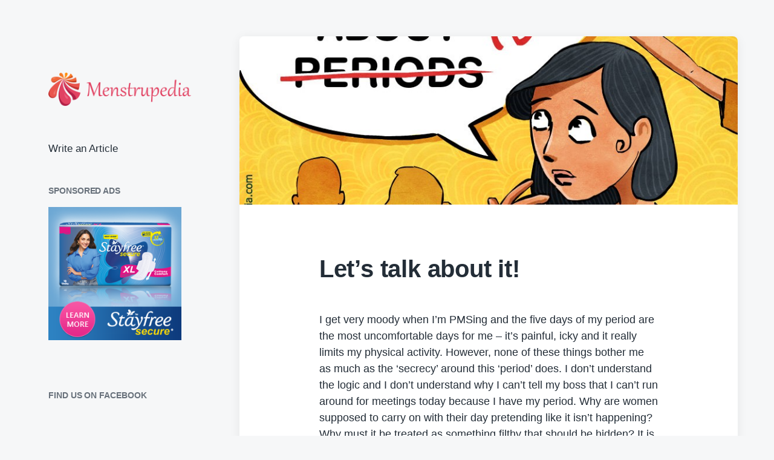

--- FILE ---
content_type: text/html
request_url: https://menstrupedia.com/blog/lets-talk-about-it/
body_size: 13719
content:
<!DOCTYPE html>
<html class="no-js" lang="en-US">

	<head>

		<meta http-equiv="content-type" content="text/html" charset="UTF-8">
		<meta name="viewport" content="width=device-width, initial-scale=1.0">

		<link rel="profile" href="https://gmpg.org/xfn/11">

		<title>Let’s talk about it! - Menstrupedia Blog</title>
<meta name="robots" content="max-image-preview:large">
	<style>img:is([sizes="auto" i], [sizes^="auto," i]) { contain-intrinsic-size: 3000px 1500px }</style>
	
<!-- This site is optimized with the Yoast SEO plugin v12.5 - https://yoast.com/wordpress/plugins/seo/ -->
<meta name="description" content="A terrible consequence is the lack of awareness so many women still have when it comes to products for menstruation, simply because WE DON’T TALK ABOUT IT!">
<meta name="robots" content="max-snippet:-1, max-image-preview:large, max-video-preview:-1">
<link rel="canonical" href="/blog/lets-talk-about-it/">
<meta property="og:locale" content="en_US">
<meta property="og:type" content="article">
<meta property="og:title" content="Let’s talk about it! - Menstrupedia Blog">
<meta property="og:description" content="A terrible consequence is the lack of awareness so many women still have when it comes to products for menstruation, simply because WE DON’T TALK ABOUT IT!">
<meta property="og:url" content="/blog/lets-talk-about-it/">
<meta property="og:site_name" content="Menstrupedia Blog">
<meta property="article:publisher" content="https://www.facebook.com/Menstrupedia">
<meta property="article:section" content="Menstruation Activism">
<meta property="article:published_time" content="2013-04-04T18:34:46+00:00">
<meta property="article:modified_time" content="2015-10-26T11:25:45+00:00">
<meta property="og:updated_time" content="2015-10-26T11:25:45+00:00">
<meta property="fb:app_id" content="382330991837923">
<meta property="og:image" content="/blog/wp-content/uploads/2013/04/Lets-talk1.jpg">
<meta property="og:image:secure_url" content="/blog/wp-content/uploads/2013/04/Lets-talk1.jpg">
<meta property="og:image:width" content="853">
<meta property="og:image:height" content="590">
<meta name="twitter:card" content="summary_large_image">
<meta name="twitter:description" content="A terrible consequence is the lack of awareness so many women still have when it comes to products for menstruation, simply because WE DON’T TALK ABOUT IT!">
<meta name="twitter:title" content="Let’s talk about it! - Menstrupedia Blog">
<meta name="twitter:image" content="/blog/wp-content/uploads/2013/04/Lets-talk1.jpg">
<script type="application/ld+json" class="yoast-schema-graph yoast-schema-graph--main">{"@context":"https://schema.org","@graph":[{"@type":"Organization","@id":"/blog/#organization","name":"Menstrupedia","url":"/blog/","sameAs":["https://www.facebook.com/Menstrupedia","https://www.youtube.com/user/menstrupedia"],"logo":{"@type":"ImageObject","@id":"/blog/#logo","url":"/blog/wp-content/uploads/2015/05/Menstrupedia-Logo-1.png","width":186,"height":44,"caption":"Menstrupedia"},"image":{"@id":"/blog/#logo"}},{"@type":"WebSite","@id":"/blog/#website","url":"/blog/","name":"Menstrupedia Blog","publisher":{"@id":"/blog/#organization"},"potentialAction":{"@type":"SearchAction","target":"/blog/?s={search_term_string}","query-input":"required name=search_term_string"}},{"@type":"ImageObject","@id":"/blog/lets-talk-about-it/#primaryimage","url":"/blog/wp-content/uploads/2013/04/Lets-talk1.jpg","width":"853","height":"590"},{"@type":"WebPage","@id":"/blog/lets-talk-about-it/#webpage","url":"/blog/lets-talk-about-it/","inLanguage":"en-US","name":"Let’s talk about it! - Menstrupedia Blog","isPartOf":{"@id":"/blog/#website"},"primaryImageOfPage":{"@id":"/blog/lets-talk-about-it/#primaryimage"},"datePublished":"2013-04-04T18:34:46+00:00","dateModified":"2015-10-26T11:25:45+00:00","description":"A terrible consequence is the lack of awareness so many women still have when it comes to products for menstruation, simply because WE DON’T TALK ABOUT IT!"},{"@type":"Article","@id":"/blog/lets-talk-about-it/#article","isPartOf":{"@id":"/blog/lets-talk-about-it/#webpage"},"author":{"@id":"/blog/#/schema/person/c54d6886bdfa809a57b84f31ec4c61be"},"headline":"Let’s talk about it!","datePublished":"2013-04-04T18:34:46+00:00","dateModified":"2015-10-26T11:25:45+00:00","commentCount":5,"mainEntityOfPage":{"@id":"/blog/lets-talk-about-it/#webpage"},"publisher":{"@id":"/blog/#organization"},"image":{"@id":"/blog/lets-talk-about-it/#primaryimage"},"articleSection":"Menstruation Activism,Stories and Experiences"},{"@type":["Person"],"@id":"/blog/#/schema/person/c54d6886bdfa809a57b84f31ec4c61be","name":"Medha Kulkarni","image":{"@type":"ImageObject","@id":"/blog/#authorlogo","url":"https://secure.gravatar.com/avatar/1df7bccd1ce72b1caae1b0468edf6c5c?s=96&r=g","caption":"Medha Kulkarni"},"sameAs":[]}]}</script>
<!-- / Yoast SEO plugin. -->

<link rel="alternate" type="application/rss+xml" title="Menstrupedia Blog &raquo; Feed" href="/blog/feed/">
<link rel="alternate" type="application/rss+xml" title="Menstrupedia Blog &raquo; Comments Feed" href="/blog/comments/feed/">
<link rel="alternate" type="application/rss+xml" title="Menstrupedia Blog &raquo; Let’s talk about it! Comments Feed" href="/blog/lets-talk-about-it/feed/">
<script type="text/javascript">
/* <![CDATA[ */
window._wpemojiSettings = {"baseUrl":"https:\/\/s.w.org\/images\/core\/emoji\/15.0.3\/72x72\/","ext":".png","svgUrl":"https:\/\/s.w.org\/images\/core\/emoji\/15.0.3\/svg\/","svgExt":".svg","source":{"concatemoji":"http:\/\/menstrupedia.local\/wp-includes\/js\/wp-emoji-release.min.js?ver=6.7.2"}};
/*! This file is auto-generated */
!function(i,n){var o,s,e;function c(e){try{var t={supportTests:e,timestamp:(new Date).valueOf()};sessionStorage.setItem(o,JSON.stringify(t))}catch(e){}}function p(e,t,n){e.clearRect(0,0,e.canvas.width,e.canvas.height),e.fillText(t,0,0);var t=new Uint32Array(e.getImageData(0,0,e.canvas.width,e.canvas.height).data),r=(e.clearRect(0,0,e.canvas.width,e.canvas.height),e.fillText(n,0,0),new Uint32Array(e.getImageData(0,0,e.canvas.width,e.canvas.height).data));return t.every(function(e,t){return e===r[t]})}function u(e,t,n){switch(t){case"flag":return n(e,"🏳️‍⚧️","🏳️​⚧️")?!1:!n(e,"🇺🇳","🇺​🇳")&&!n(e,"🏴󠁧󠁢󠁥󠁮󠁧󠁿","🏴​󠁧​󠁢​󠁥​󠁮​󠁧​󠁿");case"emoji":return!n(e,"🐦‍⬛","🐦​⬛")}return!1}function f(e,t,n){var r="undefined"!=typeof WorkerGlobalScope&&self instanceof WorkerGlobalScope?new OffscreenCanvas(300,150):i.createElement("canvas"),a=r.getContext("2d",{willReadFrequently:!0}),o=(a.textBaseline="top",a.font="600 32px Arial",{});return e.forEach(function(e){o[e]=t(a,e,n)}),o}function t(e){var t=i.createElement("script");t.src=e,t.defer=!0,i.head.appendChild(t)}"undefined"!=typeof Promise&&(o="wpEmojiSettingsSupports",s=["flag","emoji"],n.supports={everything:!0,everythingExceptFlag:!0},e=new Promise(function(e){i.addEventListener("DOMContentLoaded",e,{once:!0})}),new Promise(function(t){var n=function(){try{var e=JSON.parse(sessionStorage.getItem(o));if("object"==typeof e&&"number"==typeof e.timestamp&&(new Date).valueOf()<e.timestamp+604800&&"object"==typeof e.supportTests)return e.supportTests}catch(e){}return null}();if(!n){if("undefined"!=typeof Worker&&"undefined"!=typeof OffscreenCanvas&&"undefined"!=typeof URL&&URL.createObjectURL&&"undefined"!=typeof Blob)try{var e="postMessage("+f.toString()+"("+[JSON.stringify(s),u.toString(),p.toString()].join(",")+"));",r=new Blob([e],{type:"text/javascript"}),a=new Worker(URL.createObjectURL(r),{name:"wpTestEmojiSupports"});return void(a.onmessage=function(e){c(n=e.data),a.terminate(),t(n)})}catch(e){}c(n=f(s,u,p))}t(n)}).then(function(e){for(var t in e)n.supports[t]=e[t],n.supports.everything=n.supports.everything&&n.supports[t],"flag"!==t&&(n.supports.everythingExceptFlag=n.supports.everythingExceptFlag&&n.supports[t]);n.supports.everythingExceptFlag=n.supports.everythingExceptFlag&&!n.supports.flag,n.DOMReady=!1,n.readyCallback=function(){n.DOMReady=!0}}).then(function(){return e}).then(function(){var e;n.supports.everything||(n.readyCallback(),(e=n.source||{}).concatemoji?t(e.concatemoji):e.wpemoji&&e.twemoji&&(t(e.twemoji),t(e.wpemoji)))}))}((window,document),window._wpemojiSettings);
/* ]]> */
</script>
<style id="wp-emoji-styles-inline-css" type="text/css">img.wp-smiley, img.emoji {
		display: inline !important;
		border: none !important;
		box-shadow: none !important;
		height: 1em !important;
		width: 1em !important;
		margin: 0 0.07em !important;
		vertical-align: -0.1em !important;
		background: none !important;
		padding: 0 !important;
	}</style>
<link rel="stylesheet" id="wp-block-library-css" href="/blog/wp-includes/css/dist/block-library/style.min.css?ver=6.7.2" type="text/css" media="all">
<style id="classic-theme-styles-inline-css" type="text/css">/*! This file is auto-generated */
.wp-block-button__link{color:#fff;background-color:#32373c;border-radius:9999px;box-shadow:none;text-decoration:none;padding:calc(.667em + 2px) calc(1.333em + 2px);font-size:1.125em}.wp-block-file__button{background:#32373c;color:#fff;text-decoration:none}</style>
<style id="global-styles-inline-css" type="text/css">:root{--wp--preset--aspect-ratio--square: 1;--wp--preset--aspect-ratio--4-3: 4/3;--wp--preset--aspect-ratio--3-4: 3/4;--wp--preset--aspect-ratio--3-2: 3/2;--wp--preset--aspect-ratio--2-3: 2/3;--wp--preset--aspect-ratio--16-9: 16/9;--wp--preset--aspect-ratio--9-16: 9/16;--wp--preset--color--black: #232D37;--wp--preset--color--cyan-bluish-gray: #abb8c3;--wp--preset--color--white: #FFF;--wp--preset--color--pale-pink: #f78da7;--wp--preset--color--vivid-red: #cf2e2e;--wp--preset--color--luminous-vivid-orange: #ff6900;--wp--preset--color--luminous-vivid-amber: #fcb900;--wp--preset--color--light-green-cyan: #7bdcb5;--wp--preset--color--vivid-green-cyan: #00d084;--wp--preset--color--pale-cyan-blue: #8ed1fc;--wp--preset--color--vivid-cyan-blue: #0693e3;--wp--preset--color--vivid-purple: #9b51e0;--wp--preset--color--darkest-gray: #4B555F;--wp--preset--color--darker-gray: #69737D;--wp--preset--color--gray: #9BA5AF;--wp--preset--color--light-gray: #DCDFE2;--wp--preset--color--lightest-gray: #E6E9EC;--wp--preset--gradient--vivid-cyan-blue-to-vivid-purple: linear-gradient(135deg,rgba(6,147,227,1) 0%,rgb(155,81,224) 100%);--wp--preset--gradient--light-green-cyan-to-vivid-green-cyan: linear-gradient(135deg,rgb(122,220,180) 0%,rgb(0,208,130) 100%);--wp--preset--gradient--luminous-vivid-amber-to-luminous-vivid-orange: linear-gradient(135deg,rgba(252,185,0,1) 0%,rgba(255,105,0,1) 100%);--wp--preset--gradient--luminous-vivid-orange-to-vivid-red: linear-gradient(135deg,rgba(255,105,0,1) 0%,rgb(207,46,46) 100%);--wp--preset--gradient--very-light-gray-to-cyan-bluish-gray: linear-gradient(135deg,rgb(238,238,238) 0%,rgb(169,184,195) 100%);--wp--preset--gradient--cool-to-warm-spectrum: linear-gradient(135deg,rgb(74,234,220) 0%,rgb(151,120,209) 20%,rgb(207,42,186) 40%,rgb(238,44,130) 60%,rgb(251,105,98) 80%,rgb(254,248,76) 100%);--wp--preset--gradient--blush-light-purple: linear-gradient(135deg,rgb(255,206,236) 0%,rgb(152,150,240) 100%);--wp--preset--gradient--blush-bordeaux: linear-gradient(135deg,rgb(254,205,165) 0%,rgb(254,45,45) 50%,rgb(107,0,62) 100%);--wp--preset--gradient--luminous-dusk: linear-gradient(135deg,rgb(255,203,112) 0%,rgb(199,81,192) 50%,rgb(65,88,208) 100%);--wp--preset--gradient--pale-ocean: linear-gradient(135deg,rgb(255,245,203) 0%,rgb(182,227,212) 50%,rgb(51,167,181) 100%);--wp--preset--gradient--electric-grass: linear-gradient(135deg,rgb(202,248,128) 0%,rgb(113,206,126) 100%);--wp--preset--gradient--midnight: linear-gradient(135deg,rgb(2,3,129) 0%,rgb(40,116,252) 100%);--wp--preset--font-size--small: 16px;--wp--preset--font-size--medium: 20px;--wp--preset--font-size--large: 24px;--wp--preset--font-size--x-large: 42px;--wp--preset--font-size--normal: 19px;--wp--preset--font-size--larger: 32px;--wp--preset--spacing--20: 0.44rem;--wp--preset--spacing--30: 0.67rem;--wp--preset--spacing--40: 1rem;--wp--preset--spacing--50: 1.5rem;--wp--preset--spacing--60: 2.25rem;--wp--preset--spacing--70: 3.38rem;--wp--preset--spacing--80: 5.06rem;--wp--preset--shadow--natural: 6px 6px 9px rgba(0, 0, 0, 0.2);--wp--preset--shadow--deep: 12px 12px 50px rgba(0, 0, 0, 0.4);--wp--preset--shadow--sharp: 6px 6px 0px rgba(0, 0, 0, 0.2);--wp--preset--shadow--outlined: 6px 6px 0px -3px rgba(255, 255, 255, 1), 6px 6px rgba(0, 0, 0, 1);--wp--preset--shadow--crisp: 6px 6px 0px rgba(0, 0, 0, 1);}:where(.is-layout-flex){gap: 0.5em;}:where(.is-layout-grid){gap: 0.5em;}body .is-layout-flex{display: flex;}.is-layout-flex{flex-wrap: wrap;align-items: center;}.is-layout-flex > :is(*, div){margin: 0;}body .is-layout-grid{display: grid;}.is-layout-grid > :is(*, div){margin: 0;}:where(.wp-block-columns.is-layout-flex){gap: 2em;}:where(.wp-block-columns.is-layout-grid){gap: 2em;}:where(.wp-block-post-template.is-layout-flex){gap: 1.25em;}:where(.wp-block-post-template.is-layout-grid){gap: 1.25em;}.has-black-color{color: var(--wp--preset--color--black) !important;}.has-cyan-bluish-gray-color{color: var(--wp--preset--color--cyan-bluish-gray) !important;}.has-white-color{color: var(--wp--preset--color--white) !important;}.has-pale-pink-color{color: var(--wp--preset--color--pale-pink) !important;}.has-vivid-red-color{color: var(--wp--preset--color--vivid-red) !important;}.has-luminous-vivid-orange-color{color: var(--wp--preset--color--luminous-vivid-orange) !important;}.has-luminous-vivid-amber-color{color: var(--wp--preset--color--luminous-vivid-amber) !important;}.has-light-green-cyan-color{color: var(--wp--preset--color--light-green-cyan) !important;}.has-vivid-green-cyan-color{color: var(--wp--preset--color--vivid-green-cyan) !important;}.has-pale-cyan-blue-color{color: var(--wp--preset--color--pale-cyan-blue) !important;}.has-vivid-cyan-blue-color{color: var(--wp--preset--color--vivid-cyan-blue) !important;}.has-vivid-purple-color{color: var(--wp--preset--color--vivid-purple) !important;}.has-black-background-color{background-color: var(--wp--preset--color--black) !important;}.has-cyan-bluish-gray-background-color{background-color: var(--wp--preset--color--cyan-bluish-gray) !important;}.has-white-background-color{background-color: var(--wp--preset--color--white) !important;}.has-pale-pink-background-color{background-color: var(--wp--preset--color--pale-pink) !important;}.has-vivid-red-background-color{background-color: var(--wp--preset--color--vivid-red) !important;}.has-luminous-vivid-orange-background-color{background-color: var(--wp--preset--color--luminous-vivid-orange) !important;}.has-luminous-vivid-amber-background-color{background-color: var(--wp--preset--color--luminous-vivid-amber) !important;}.has-light-green-cyan-background-color{background-color: var(--wp--preset--color--light-green-cyan) !important;}.has-vivid-green-cyan-background-color{background-color: var(--wp--preset--color--vivid-green-cyan) !important;}.has-pale-cyan-blue-background-color{background-color: var(--wp--preset--color--pale-cyan-blue) !important;}.has-vivid-cyan-blue-background-color{background-color: var(--wp--preset--color--vivid-cyan-blue) !important;}.has-vivid-purple-background-color{background-color: var(--wp--preset--color--vivid-purple) !important;}.has-black-border-color{border-color: var(--wp--preset--color--black) !important;}.has-cyan-bluish-gray-border-color{border-color: var(--wp--preset--color--cyan-bluish-gray) !important;}.has-white-border-color{border-color: var(--wp--preset--color--white) !important;}.has-pale-pink-border-color{border-color: var(--wp--preset--color--pale-pink) !important;}.has-vivid-red-border-color{border-color: var(--wp--preset--color--vivid-red) !important;}.has-luminous-vivid-orange-border-color{border-color: var(--wp--preset--color--luminous-vivid-orange) !important;}.has-luminous-vivid-amber-border-color{border-color: var(--wp--preset--color--luminous-vivid-amber) !important;}.has-light-green-cyan-border-color{border-color: var(--wp--preset--color--light-green-cyan) !important;}.has-vivid-green-cyan-border-color{border-color: var(--wp--preset--color--vivid-green-cyan) !important;}.has-pale-cyan-blue-border-color{border-color: var(--wp--preset--color--pale-cyan-blue) !important;}.has-vivid-cyan-blue-border-color{border-color: var(--wp--preset--color--vivid-cyan-blue) !important;}.has-vivid-purple-border-color{border-color: var(--wp--preset--color--vivid-purple) !important;}.has-vivid-cyan-blue-to-vivid-purple-gradient-background{background: var(--wp--preset--gradient--vivid-cyan-blue-to-vivid-purple) !important;}.has-light-green-cyan-to-vivid-green-cyan-gradient-background{background: var(--wp--preset--gradient--light-green-cyan-to-vivid-green-cyan) !important;}.has-luminous-vivid-amber-to-luminous-vivid-orange-gradient-background{background: var(--wp--preset--gradient--luminous-vivid-amber-to-luminous-vivid-orange) !important;}.has-luminous-vivid-orange-to-vivid-red-gradient-background{background: var(--wp--preset--gradient--luminous-vivid-orange-to-vivid-red) !important;}.has-very-light-gray-to-cyan-bluish-gray-gradient-background{background: var(--wp--preset--gradient--very-light-gray-to-cyan-bluish-gray) !important;}.has-cool-to-warm-spectrum-gradient-background{background: var(--wp--preset--gradient--cool-to-warm-spectrum) !important;}.has-blush-light-purple-gradient-background{background: var(--wp--preset--gradient--blush-light-purple) !important;}.has-blush-bordeaux-gradient-background{background: var(--wp--preset--gradient--blush-bordeaux) !important;}.has-luminous-dusk-gradient-background{background: var(--wp--preset--gradient--luminous-dusk) !important;}.has-pale-ocean-gradient-background{background: var(--wp--preset--gradient--pale-ocean) !important;}.has-electric-grass-gradient-background{background: var(--wp--preset--gradient--electric-grass) !important;}.has-midnight-gradient-background{background: var(--wp--preset--gradient--midnight) !important;}.has-small-font-size{font-size: var(--wp--preset--font-size--small) !important;}.has-medium-font-size{font-size: var(--wp--preset--font-size--medium) !important;}.has-large-font-size{font-size: var(--wp--preset--font-size--large) !important;}.has-x-large-font-size{font-size: var(--wp--preset--font-size--x-large) !important;}
:where(.wp-block-post-template.is-layout-flex){gap: 1.25em;}:where(.wp-block-post-template.is-layout-grid){gap: 1.25em;}
:where(.wp-block-columns.is-layout-flex){gap: 2em;}:where(.wp-block-columns.is-layout-grid){gap: 2em;}
:root :where(.wp-block-pullquote){font-size: 1.5em;line-height: 1.6;}</style>
<link rel="stylesheet" id="koji-style-css" href="/blog/wp-content/themes/koji/style.css?ver=2.1" type="text/css" media="all">
<script type="text/javascript" src="/blog/wp-includes/js/jquery/jquery.min.js?ver=3.7.1" id="jquery-core-js"></script>
<script type="text/javascript" src="/blog/wp-includes/js/jquery/jquery-migrate.min.js?ver=3.4.1" id="jquery-migrate-js"></script>
<link rel="https://api.w.org/" href="/blog/wp-json/">
<link rel="alternate" title="JSON" type="application/json" href="/blog/wp-json/wp/v2/posts/289">
<link rel="EditURI" type="application/rsd+xml" title="RSD" href="/blog/xmlrpc.php?rsd">
<meta name="generator" content="WordPress 6.7.2">
<link rel="shortlink" href="/blog/?p=289">
		<!-- Custom Logo: hide header text -->
		<style id="custom-logo-css" type="text/css">.site-title, .site-description {
				position: absolute;
				clip: rect(1px, 1px, 1px, 1px);
			}</style>
		<link rel="alternate" title="oEmbed (JSON)" type="application/json+oembed" href="/blog/wp-json/oembed/1.0/embed?url=https%3A%2F%2F%2Flets-talk-about-it%2F">
<link rel="alternate" title="oEmbed (XML)" type="text/xml+oembed" href="/blog/wp-json/oembed/1.0/embed?url=https%3A%2F%2F%2Flets-talk-about-it%2F#038;format=xml">
		<script>document.documentElement.className = document.documentElement.className.replace( 'no-js', 'js' );</script>
		<!-- Google Tag Manager -->
<script>(function(w,d,s,l,i){w[l]=w[l]||[];w[l].push({'gtm.start':
new Date().getTime(),event:'gtm.js'});var f=d.getElementsByTagName(s)[0],
j=d.createElement(s),dl=l!='dataLayer'?'&l='+l:'';j.async=true;j.src=
'https://www.googletagmanager.com/gtm.js?id='+i+dl;f.parentNode.insertBefore(j,f);
})(window,document,'script','dataLayer','GTM-N4BRX37');</script>
<!-- End Google Tag Manager -->
	</head>

	<body class="post-template-default single single-post postid-289 single-format-standard wp-custom-logo pagination-type-links has-post-thumbnail">


		
		<div id="site-wrapper">

			<header id="site-header" role="banner">

				<a class="skip-link" href="#site-content">Skip to the content</a>
				<a class="skip-link" href="#main-menu">Skip to the main menu</a>

				<div class="header-top section-inner">

					
			<a href="/blog/" title="Menstrupedia Blog" class="custom-logo-link">
				<img src="/blog/wp-content/uploads/2015/05/Menstrupedia-Logomedium-1.png" width="250" height="58" alt="Menstrupedia Blog">
			</a>

			
					<button type="button" aria-pressed="false" class="toggle nav-toggle" data-toggle-target=".mobile-menu-wrapper" data-toggle-scroll-lock="true" data-toggle-attribute="">
						<label>
							<span class="show">Menu</span>
							<span class="hide">Close</span>
						</label>
						<div class="bars">
							<div class="bar"></div>
							<div class="bar"></div>
							<div class="bar"></div>
						</div>
<!-- .bars -->
					</button><!-- .nav-toggle -->

				</div>
<!-- .header-top -->

				<div class="header-inner section-inner">

					<div class="header-inner-top">

						
							<p class="site-description">Official Blog of Menstrupedia</p>

						
						<ul class="site-nav reset-list-style" id="main-menu" role="navigation">
							<li id="menu-item-2506" class="menu-item menu-item-type-post_type menu-item-object-page menu-item-2506"><a href="/blog/write-an-article/">Write an Article</a></li>
						</ul>

						
							<div class="sidebar-widgets">
								<div id="text-3" class="widget widget_text">
<div class="widget-content">
<h2 class="widget-title">Sponsored Ads</h2>			<div class="textwidget">
<p><a href="https://www.stayfree.in/products?utm_source=menstrupedia.com&amp;utm_medium=referral&amp;utm_campaign=wmhday2020" target="_blank" rel="noopener"><img decoding="async" class="size-full" src="https://www.menstrupedia.com/assets/ads/sponsor.png" alt="Sponsor ad" width="220" height="220"></a></p>
<p>&nbsp;</p>
</div>
		</div>
<div class="clear"></div>
</div>
<div id="text-2" class="widget widget_text">
<div class="widget-content">
<h2 class="widget-title">Find us on Facebook</h2>			<div class="textwidget">
<iframe src="//www.facebook.com/plugins/likebox.php?href=http%3A%2F%2Fwww.facebook.com%2Fmenstrupedia&amp;width=182&amp;height=290&amp;show_faces=true&amp;colorscheme=light&amp;stream=false&amp;border_color&amp;header=true" scrolling="no" frameborder="0" style="border:none; overflow:hidden; width:100%; height:290px;" allowtransparency="true"></iframe>
</div>
		</div>
<div class="clear"></div>
</div>
<div id="custom_html-9" class="widget_text widget widget_custom_html">
<div class="widget_text widget-content"><div class="textwidget custom-html-widget"></div></div>
<div class="clear"></div>
</div>							</div>
<!-- .sidebar-widgets -->

						
					</div>
<!-- .header-inner-top -->

					<div class="social-menu-wrapper">

						
							<ul class="social-menu reset-list-style social-icons s-icons">

								
									<li class="search-toggle-wrapper"><button type="button" aria-pressed="false" data-toggle-target=".search-overlay" data-set-focus=".search-overlay .search-field" class="toggle search-toggle"><span class="screen-reader-text">Toggle the search field</span></button></li>

									<li class="menu-item menu-item-type-post_type menu-item-object-page menu-item-2506"><a href="/blog/write-an-article/"><span class="screen-reader-text">Write an Article</span></a></li>

							</ul>
<!-- .social-menu -->

						
					</div>
<!-- .social-menu-wrapper -->

				</div>
<!-- .header-inner -->

			</header><!-- #site-header -->

			<div class="mobile-menu-wrapper" aria-expanded="false">

				<div class="mobile-menu section-inner">

					<div class="mobile-menu-top">

						
							<p class="site-description">Official Blog of Menstrupedia</p>

						
						<ul class="site-nav reset-list-style" id="mobile-menu" role="navigation">
							<li class="menu-item menu-item-type-post_type menu-item-object-page menu-item-2506"><a href="/blog/write-an-article/">Write an Article</a></li>
						</ul>

						
							<div class="sidebar-widgets">
								<div id="text-3" class="widget widget_text">
<div class="widget-content">
<h2 class="widget-title">Sponsored Ads</h2>			<div class="textwidget">
<p><a href="https://www.stayfree.in/products?utm_source=menstrupedia.com&amp;utm_medium=referral&amp;utm_campaign=wmhday2020" target="_blank" rel="noopener"><img decoding="async" class="size-full" src="https://www.menstrupedia.com/assets/ads/sponsor.png" alt="Sponsor ad" width="220" height="220"></a></p>
<p>&nbsp;</p>
</div>
		</div>
<div class="clear"></div>
</div>
<div id="text-2" class="widget widget_text">
<div class="widget-content">
<h2 class="widget-title">Find us on Facebook</h2>			<div class="textwidget">
<iframe src="//www.facebook.com/plugins/likebox.php?href=http%3A%2F%2Fwww.facebook.com%2Fmenstrupedia&amp;width=182&amp;height=290&amp;show_faces=true&amp;colorscheme=light&amp;stream=false&amp;border_color&amp;header=true" scrolling="no" frameborder="0" style="border:none; overflow:hidden; width:100%; height:290px;" allowtransparency="true"></iframe>
</div>
		</div>
<div class="clear"></div>
</div>
<div id="custom_html-9" class="widget_text widget widget_custom_html">
<div class="widget_text widget-content"><div class="textwidget custom-html-widget"></div></div>
<div class="clear"></div>
</div>							</div>
<!-- .sidebar-widgets -->

						
					</div>
<!-- .mobile-menu-top -->

					<div class="social-menu-wrapper">

						
							<ul class="social-menu reset-list-style social-icons s-icons mobile">

								
									<li class="search-toggle-wrapper"><button type="button" aria-pressed="false" data-toggle-target=".search-overlay" data-set-focus=".search-overlay .search-field" class="toggle search-toggle"><span class="screen-reader-text">Toggle the search field</span></button></li>

									<li class="menu-item menu-item-type-post_type menu-item-object-page menu-item-2506"><a href="/blog/write-an-article/"><span class="screen-reader-text">Write an Article</span></a></li>

							</ul>
<!-- .social-menu -->

						
					</div>
<!-- .social-menu-wrapper -->

				</div>
<!-- .mobile-menu -->

			</div>
<!-- .mobile-menu-wrapper -->

			
				<div class="search-overlay cover-modal" aria-expanded="false">

					<div class="section-inner search-overlay-form-wrapper">
						
<form role="search" method="get" class="search-form" action="/blog/">
	<label for="search-form-67efc18c2cfb4">
		<span class="screen-reader-text">Search for:</span>
		<img aria-hidden="true" src="/blog/wp-content/themes/koji/assets/images/icons/spyglass.svg">
	</label>
	<input type="search" id="search-form-67efc18c2cfb4" class="search-field" placeholder="Enter your search query" value="" name="s">
	<button type="submit" class="search-submit screen-reader-text">Search</button>
</form>
					</div>
<!-- .section-inner -->

					<button type="button" class="toggle search-untoggle" data-toggle-target=".search-overlay" data-set-focus=".search-toggle:visible">
						<div class="search-untoggle-inner">
							<img aria-hidden="true" src="/blog/wp-content/themes/koji/assets/images/icons/cross.svg">
						</div>
						<span class="screen-reader-text">Hide the search overlay</span>
					</button><!-- .search-untoggle -->

				</div>
<!-- .search-overlay -->

			
<main id="site-content" role="main">

	<article class="single-container bg-color-white post-289 post type-post status-publish format-standard has-post-thumbnail hentry category-menstruation-activism category-stories-and-experiences has-thumbnail" id="post-289">

	
		<div class="featured-media">

			<img width="853" height="288" src="/blog/wp-content/uploads/2013/04/Lets-talk1-853x288.jpg" class="attachment-post-thumbnail size-post-thumbnail wp-post-image" alt="" decoding="async" fetchpriority="high">
		</div>
<!-- .featured-media -->

	
	<div class="post-inner section-inner">

		<header class="post-header">

			<h1 class="post-title">Let’s talk about it!</h1>
		</header><!-- .post-header -->

		<div class="entry-content">

			<p>I get very moody when I’m PMSing and the five days of my period are the most uncomfortable days for me &#8211; it’s painful, icky and it really limits my physical activity. However, none of these things bother me as much as the ‘secrecy’ around this ‘period’ does. I don’t understand the logic and I don’t understand why I can’t tell my boss that I can’t run around for meetings today because I have my period. Why are women supposed to carry on with their day pretending like it isn’t happening? Why must it be treated as something filthy that should be hidden? It is a natural bodily function and a very important one at that. We are allowed to take it easy at work or at school if we have, say a headache or a fever. Why can’t we take it easy when we have menstrual cramps then? Why must we pretend like they don’t exist?<span id="more-289"></span></p>
<p>When I just hit puberty, I hated getting my period. Again, not because of the pain or the discomfort they brought along with it, but because I felt <em>dirty</em>. I felt dirty because I felt like I was carrying around this ugly secret that the world must not know I had. I had to act, sit, and walk like I always did. I always had to be cheerful, or pretend to be at least.</p>
<p>I remember those days when all I wanted was to get done with school so I could go home and escape into the privacy of my own room. Doesn’t this sound so wrong? Should menstruating women really be made to feel like this? Isn’t the physical discomfort and the moodiness bad enough?</p>
<p><a href="https://www.amazon.in/Menstrupedia-Comic-Friendly-Periods-English/dp/B00TF757PM" target="_blank"><img decoding="async" class="aligncenter wp-image-2980 size-full" src="/blog/wp-content/uploads/2015/09/Amazon-Ads.png" alt="Menstrupedia Comic" width="797" height="200" srcset="/blog/wp-content/uploads/2015/09/Amazon-Ads.png 797w, /blog/wp-content/uploads/2015/09/Amazon-Ads-300x75.png 300w, /blog/wp-content/uploads/2015/09/Amazon-Ads-672x169.png 672w, /blog/wp-content/uploads/2015/09/Amazon-Ads-400x100.png 400w" sizes="(max-width: 797px) 100vw, 797px"></a></p>
<p>Don’t get me wrong &#8211; I am not asking for special favors or treatment, I just feel that women should have the right to express themselves. Whining when you have a fever or a headache is acceptable, but I also feel that women should have the right to whine they’re down.</p>
<p>A terrible consequence of this secrecy is the lack of awareness so many women still have when it comes to products for menstruation, simply because WE DON’T TALK ABOUT IT! Most urban Indian women use sanitary napkins, which in my opinion are the most uncomfortable things in the world. I used them for several years myself, simply because I didn’t know any better. I was introduced to tampons only when I was around eighteen years old and I couldn’t believe that up until then, I had not known about a product that was so comfortable and one which made my period so much more bearable. I learnt about menstrual cups only recently and plan to try it out soon, given that it is also the most environmentally friendly option available.</p>
<p>Why is it then that women aren’t given all these choices? Is it so important to not talk about this ‘filthy ‘thing that it’s better to let girls and women instead be physically uncomfortable and self-conscious (the constant fear of staining is a source of perpetual stress during periods.)</p>
<p>I discovered another problem with this secrecy when I decided to tell as many girls and women as I could about tampons. I started off with my friends, extolling the virtues of a tampon when compared to a sanitary napkin and was taken aback at the responses I got:</p>
<p><em>“I don’t want my hymen to tear!”</em></p>
<p><em>”My mother said only married women are supposed to use these!”</em></p>
<p><em>”Eew, I don’t want to put my finger up there!” </em></p>
<p>(This shocked me the most &#8211; are you seriously ‘eew-ing’ your own body?)</p>
<p>I wouldn’t have had to hear such silly responses and meet so much opposition if we were told, right from when we hit puberty, about all the methods available for our aid, in an unbiased and objective manner so that we could make informed choices based on what we found comfortable instead of what method the society deemed as acceptable.</p>
<p>It’s just periods. We all know it happens and we all know that it is a very important and natural bodily function, so can we please drop this veil of secrecy around it and talk about it freely?</p>
<div>
<p><img decoding="async" class="alignleft size-full wp-image-296" style="color: #333333; font-size: 15.555556297302246px; font-style: normal; line-height: 26.666667938232422px;" title="Medha Kulkarni " src="/blog/wp-content/uploads/2013/04/Medha.jpg" alt="" width="100" height="100"></p>
<div><em>Author:<a title="Medha Kulkarni" href="https://medha-kulkarni.tumblr.com/" target="_blank"> Medha Kulkarni </a></em></div>
<div><em>Medha lives in Mumbai and works as a curatorial assistant at an art gallery. She is also a freelance artist and culture reporter at The Metrognome ,an e-zine about Mumbai.</em></div>
</div>
<div>
<p><em>Edited by Divya Rosaline </em></p>
<p><a href="/blog/write-an-article/" target="_blank"><img loading="lazy" decoding="async" class="aligncenter wp-image-2949 size-full" src="/blog/wp-content/uploads/2015/09/900.png" alt="" width="900" height="343" srcset="/blog/wp-content/uploads/2015/09/900.png 900w, /blog/wp-content/uploads/2015/09/900-300x114.png 300w, /blog/wp-content/uploads/2015/09/900-672x256.png 672w, /blog/wp-content/uploads/2015/09/900-400x152.png 400w" sizes="auto, (max-width: 900px) 100vw, 900px"></a></p>
</div>

		</div>
<!-- .entry-content -->

		
			<div class="post-meta-wrapper post-meta-single">

				<ul class="post-meta stack-mobile">

											<li class="post-date">
							<a class="meta-wrapper" href="/blog/lets-talk-about-it/" title="Let’s talk about it!">
								<span class="screen-reader-text">Post date</span>
								<div class="meta-icon"><img aria-hidden="true" src="/blog/wp-content/themes/koji/assets/images/icons/calendar.svg"></div>
								<span class="meta-content">April 4</span>
							</a>
						</li>
											<li class="post-author">
							<span class="screen-reader-text">Posted by</span>
							<a class="meta-wrapper" href="/blog/author/medha-kulkarni/">
								<div class="meta-icon"><img aria-hidden="true" src="/blog/wp-content/themes/koji/assets/images/icons/user.svg"></div>
								<span class="meta-content">Medha Kulkarni</span>
							</a>
						</li>
												<li class="post-categories meta-wrapper">
							<div class="meta-icon"><img aria-hidden="true" src="/blog/wp-content/themes/koji/assets/images/icons/folder.svg"></div>
							<span class="screen-reader-text">Posted in</span>
							<span class="meta-content"><a href="/blog/category/menstruation-activism/" rel="category tag">Menstruation Activism</a>, <a href="/blog/category/stories-and-experiences/" rel="category tag">Stories and Experiences</a></span>
						</li>
						
				</ul>
<!-- .post-meta -->

			</div>
<!-- .post-meta-wrapper -->

			
				<nav class="pagination-single">

					
						<a class="previous-post" href="/blog/of-pmsing-periods-and-leaking-blood/">
							<span class="arrow">
								<img aria-hidden="true" src="/blog/wp-content/themes/koji/assets/images/icons/arrow-left.svg">
								<span class="screen-reader-text">Previous post: </span>
							</span>
							<span class="title">Of PMSing, Periods and Leaking Blood</span>
						</a>

					
					
						<a class="next-post" href="/blog/caring-for-your-adolescent-daughters/">
							<span class="arrow">
								<img aria-hidden="true" src="/blog/wp-content/themes/koji/assets/images/icons/arrow-right.svg">
								<span class="screen-reader-text">Next post: </span>
							</span>
							<span class="title">Caring for your Adolescent Daughter</span>
						</a>

					
				</nav><!-- .single-pagination -->

				
			<div class="comments-wrapper">
				
	<div class="comments" id="comments">

	<div class="comments-header">

		<h3 class="comment-reply-title">14269 Comments</h3>

		
	</div>
<!-- .comments-header -->

			<div id="comment-53" class="comment even thread-even depth-1">
			<article id="div-comment-53" class="comment-body">
				<footer class="comment-meta">
					<div class="comment-author vcard">
						<img alt="" src="https://secure.gravatar.com/avatar/a7f64471ded78c97c0fa113635a62ddb?s=120&#038;r=g" srcset="https://secure.gravatar.com/avatar/a7f64471ded78c97c0fa113635a62ddb?s=240&#038;r=g 2x" class="avatar avatar-120 photo" height="120" width="120" loading="lazy" decoding="async">						<b class="fn"><a href="http://marketinomics.com/" class="url" rel="ugc external nofollow">Satyam</a></b> <span class="says">says:</span>					</div>
<!-- .comment-author -->

					<div class="comment-metadata">
						<a href="/blog/lets-talk-about-it/#comment-53"><time datetime="2013-04-05T06:58:00+00:00">April 5 at 6:58 am</time></a>					</div>
<!-- .comment-metadata -->

									</footer><!-- .comment-meta -->

				<div class="comment-content">
					<p>Hey thanks a lot Medha for this post&#8230; I believe, most of us guys are also concerned about their girls while they are down.. But girls do shy away and hide the uncomfortable feeling behind that normal smile and daily routine work. It seems now we need to start talking! We should sensibly make informed choices based on comfort rather what is deemed as acceptable!</p>
				</div>
<!-- .comment-content -->

							</article><!-- .comment-body -->
		</div>
<!-- #comment-## -->
		<div id="comment-54" class="comment odd alt thread-odd thread-alt depth-1">
			<article id="div-comment-54" class="comment-body">
				<footer class="comment-meta">
					<div class="comment-author vcard">
						<img alt="" src="https://secure.gravatar.com/avatar/c9f761fdd6bc166ffc9840f09f091b00?s=120&#038;r=g" srcset="https://secure.gravatar.com/avatar/c9f761fdd6bc166ffc9840f09f091b00?s=240&#038;r=g 2x" class="avatar avatar-120 photo" height="120" width="120" loading="lazy" decoding="async">						<b class="fn"><a href="https://medha-kulkarni.tumblr.com/" class="url" rel="ugc external nofollow">Medha Kulkarni</a></b> <span class="says">says:</span>					</div>
<!-- .comment-author -->

					<div class="comment-metadata">
						<a href="/blog/lets-talk-about-it/#comment-54"><time datetime="2013-04-05T07:32:54+00:00">April 5 at 7:32 am</time></a>					</div>
<!-- .comment-metadata -->

									</footer><!-- .comment-meta -->

				<div class="comment-content">
					<p>Satyam Thank you so much.The secrecy is essentially born out of ignorance.The more we educate ourselves on the issue and talk of it,the better it is for everybody.Do spread the word!</p>
				</div>
<!-- .comment-content -->

							</article><!-- .comment-body -->
		</div>
<!-- #comment-## -->
		<div id="comment-62" class="comment even thread-even depth-1">
			<article id="div-comment-62" class="comment-body">
				<footer class="comment-meta">
					<div class="comment-author vcard">
						<img alt="" src="https://secure.gravatar.com/avatar/641c8d0a9aceede4130d74fe0d11b293?s=120&#038;r=g" srcset="https://secure.gravatar.com/avatar/641c8d0a9aceede4130d74fe0d11b293?s=240&#038;r=g 2x" class="avatar avatar-120 photo" height="120" width="120" loading="lazy" decoding="async">						<b class="fn">Mahati</b> <span class="says">says:</span>					</div>
<!-- .comment-author -->

					<div class="comment-metadata">
						<a href="/blog/lets-talk-about-it/#comment-62"><time datetime="2013-04-17T15:55:22+00:00">April 17 at 3:55 pm</time></a>					</div>
<!-- .comment-metadata -->

									</footer><!-- .comment-meta -->

				<div class="comment-content">
					<p>Medha and Others,<br>
Menstrual cups ARE. THE. BEST.<br>
I have started using one since May of 2012 and was the last to jump on the bandwagon of my friend group. Most of my friends have had menstrual cups for over two years and cannot imagine ever going back to any other product.  Additionally they&#8217;ve saved something around 1600$ in not buying unnecessarily overpriced tampons and pads. I took mine to my most recent trip to India and I cannot even describe the level of stress free, hassle free comfort I experienced. You can keep it in for 16hrs or more depending on your flow, not having access to a modern bathroom is not even an issue, and if you&#8217;re on the go dumping it out, rinsing and reinserting is not at all a problem! Ive converted all my family in India!</p>
				</div>
<!-- .comment-content -->

							</article><!-- .comment-body -->
		</div>
<!-- #comment-## -->
		<div id="comment-64" class="comment odd alt thread-odd thread-alt depth-1">
			<article id="div-comment-64" class="comment-body">
				<footer class="comment-meta">
					<div class="comment-author vcard">
						<img alt="" src="https://secure.gravatar.com/avatar/800cc2f964377998c91f3f58c73a7ea3?s=120&#038;r=g" srcset="https://secure.gravatar.com/avatar/800cc2f964377998c91f3f58c73a7ea3?s=240&#038;r=g 2x" class="avatar avatar-120 photo" height="120" width="120" loading="lazy" decoding="async">						<b class="fn">Helen</b> <span class="says">says:</span>					</div>
<!-- .comment-author -->

					<div class="comment-metadata">
						<a href="/blog/lets-talk-about-it/#comment-64"><time datetime="2013-04-18T08:09:57+00:00">April 18 at 8:09 am</time></a>					</div>
<!-- .comment-metadata -->

									</footer><!-- .comment-meta -->

				<div class="comment-content">
					<p>i also hate the secrecy and the notion of it being &#8216;dirty&#8217; they didn&#8217;t think it was dirty back before the Roman Empire it was actually seen as magical! the fact that the first commenter on this is male and open to talking about periods makes feel positive about a future where men and women don&#8217;t have to feel ashamed of their natural bodily functions. I am also a menstrual cup convert and cannot describe how much happier I feel now! I had mild allergies to the chemicals they put in disposables so you can imagine how uncomfortable that was for me, plus the cup seems to have changed my cramps from gut wrenchingly, scream into a pillow painful to barely noticeable! A lot of women do seem to find the idea of their own menstrual blood disgusting for some reason, my general response to this is &#8220;would you behave like this if you got a nose bleed? Rush to the toilets terrified that someone may have noticed then ram some chemically bleached fluff up your nostrils and go about pretending nothing happened? No. Of course not. That would be ridiculous.</p>
				</div>
<!-- .comment-content -->

							</article><!-- .comment-body -->
		</div>
<!-- #comment-## -->
		<div id="comment-72" class="comment even thread-even depth-1">
			<article id="div-comment-72" class="comment-body">
				<footer class="comment-meta">
					<div class="comment-author vcard">
						<img alt="" src="https://secure.gravatar.com/avatar/c9f761fdd6bc166ffc9840f09f091b00?s=120&#038;r=g" srcset="https://secure.gravatar.com/avatar/c9f761fdd6bc166ffc9840f09f091b00?s=240&#038;r=g 2x" class="avatar avatar-120 photo" height="120" width="120" loading="lazy" decoding="async">						<b class="fn"><a href="https://medha-kulkarni.tumblr.com/" class="url" rel="ugc external nofollow">Medha Kulkarni</a></b> <span class="says">says:</span>					</div>
<!-- .comment-author -->

					<div class="comment-metadata">
						<a href="/blog/lets-talk-about-it/#comment-72"><time datetime="2013-04-19T06:02:26+00:00">April 19 at 6:02 am</time></a>					</div>
<!-- .comment-metadata -->

									</footer><!-- .comment-meta -->

				<div class="comment-content">
					<p>Mahati and Helen,thank you so much.I have heard this about menstrual cups from almost everyone and am eagerly looking forward to trying them out.Helen,espeically after what you said about your cramps reducing.</p>
<p>Also,Helen,what you said about the nose bleed is so true.Women often seem to be more disgusted by their period than others.I personally think it&#8217;s social conditioning where everything about women is labeled as &#8216;wrong,gross or disgusting&#8217; simply because we live in a patriarchal world and a misogynistic country.Can you imagine if men would be the ones to have periods?The government would keep a separate budget for them so that they could take a day off work and men themselves would be bragging about who bled the most!It would also be another reason for men to make women feel even more inferior.Anyway,I&#8217;m glad that we&#8217;re finally talking about it!</p>
				</div>
<!-- .comment-content -->

							</article><!-- .comment-body -->
		</div>
<!-- #comment-## -->

	</div>
<!-- comments -->



	<div class="comment-respond" id="respond">

		<p class="closed">Comments are closed.</p>

	</div>
<!-- #respond -->

			</div>
<!-- .comments-wrapper -->

		
	</div>
<!-- .post-inner -->

</article>

		<div class="related-posts section-inner">

			<h2 class="related-posts-title">Related Posts</h2>

			<div class="posts">

				<div class="grid-sizer"></div>

				<article class="preview preview-post do-spot post-3582 post type-post status-publish format-standard has-post-thumbnail hentry category-fiction category-stories-and-experiences category-sustainable-menstruation has-thumbnail" id="post-3582">

	<div class="preview-wrapper">

		
			<a href="/blog/my-green-period/" class="preview-image">

				<img width="800" height="479" src="/blog/wp-content/uploads/2016/01/Screen-Shot-2016-01-10-at-6.11.39-PM-e1452430395236.png" class="attachment-koji_preview_image_high_resolution size-koji_preview_image_high_resolution wp-post-image" alt="" decoding="async" loading="lazy">				
			</a>

		
		<div class="preview-inner">

			<h2 class="preview-title"><a href="/blog/my-green-period/">My Green Period &#8211; By Aindri</a></h2>

			
			<div class="post-meta-wrapper post-meta-preview">

				<ul class="post-meta">

											<li class="post-date">
							<a class="meta-wrapper" href="/blog/my-green-period/" title="My Green Period &#8211; By Aindri">
								<span class="screen-reader-text">Post date</span>
								<div class="meta-icon"><img aria-hidden="true" src="/blog/wp-content/themes/koji/assets/images/icons/calendar.svg"></div>
								<span class="meta-content">January 10</span>
							</a>
						</li>
											<li class="post-author">
							<span class="screen-reader-text">Posted by</span>
							<a class="meta-wrapper" href="/blog/author/menstrupedia-staff/">
								<div class="meta-icon"><img aria-hidden="true" src="/blog/wp-content/themes/koji/assets/images/icons/user.svg"></div>
								<span class="meta-content">Menstrupedia Staff</span>
							</a>
						</li>
						
				</ul>
<!-- .post-meta -->

			</div>
<!-- .post-meta-wrapper -->

			
		</div>
<!-- .preview-inner -->

	</div>
<!-- .preview-wrapper -->

</article>
<article class="preview preview-post do-spot post-3967 post type-post status-publish format-standard has-post-thumbnail hentry category-menstrual-myths category-menstruation-activism category-stories-and-experiences has-thumbnail" id="post-3967">

	<div class="preview-wrapper">

		
			<a href="/blog/story-of-a-teacher-who-is-determined-to-change-how-her-students-look-at-menstruation/" class="preview-image">

				<img width="800" height="436" src="/blog/wp-content/uploads/2016/04/YKA-republish.jpg" class="attachment-koji_preview_image_high_resolution size-koji_preview_image_high_resolution wp-post-image" alt="" decoding="async" loading="lazy" srcset="/blog/wp-content/uploads/2016/04/YKA-republish.jpg 1024w, /blog/wp-content/uploads/2016/04/YKA-republish-300x163.jpg 300w, /blog/wp-content/uploads/2016/04/YKA-republish-768x419.jpg 768w, /blog/wp-content/uploads/2016/04/YKA-republish-672x366.jpg 672w, /blog/wp-content/uploads/2016/04/YKA-republish-400x218.jpg 400w" sizes="auto, (max-width: 800px) 100vw, 800px">				
			</a>

		
		<div class="preview-inner">

			<h2 class="preview-title"><a href="/blog/story-of-a-teacher-who-is-determined-to-change-how-her-students-look-at-menstruation/">This Teacher Is Determined To Change How Her Students Look At Menstruation</a></h2>

			
			<div class="post-meta-wrapper post-meta-preview">

				<ul class="post-meta">

											<li class="post-date">
							<a class="meta-wrapper" href="/blog/story-of-a-teacher-who-is-determined-to-change-how-her-students-look-at-menstruation/" title="This Teacher Is Determined To Change How Her Students Look At Menstruation">
								<span class="screen-reader-text">Post date</span>
								<div class="meta-icon"><img aria-hidden="true" src="/blog/wp-content/themes/koji/assets/images/icons/calendar.svg"></div>
								<span class="meta-content">April 20</span>
							</a>
						</li>
											<li class="post-author">
							<span class="screen-reader-text">Posted by</span>
							<a class="meta-wrapper" href="/blog/author/manishasatyarthi/">
								<div class="meta-icon"><img aria-hidden="true" src="/blog/wp-content/themes/koji/assets/images/icons/user.svg"></div>
								<span class="meta-content">manishasatyarthi</span>
							</a>
						</li>
						
				</ul>
<!-- .post-meta -->

			</div>
<!-- .post-meta-wrapper -->

			
		</div>
<!-- .preview-inner -->

	</div>
<!-- .preview-wrapper -->

</article>
<article class="preview preview-post do-spot post-7282 post type-post status-publish format-standard has-post-thumbnail hentry category-menstrual-health category-menstruation-and-media category-periods category-periods-and-popular-culture category-poems category-popular-culture category-stories-and-experiences tag-periods tag-periods-and-popular-culture tag-popular-culture has-thumbnail" id="post-7282">

	<div class="preview-wrapper">

		
			<a href="/blog/walk-on-the-road-to-a-period-positive-world/" class="preview-image">

				<img width="800" height="417" src="/blog/wp-content/uploads/2021/04/Untitled-design-15.png" class="attachment-koji_preview_image_high_resolution size-koji_preview_image_high_resolution wp-post-image" alt="" decoding="async" loading="lazy">				
			</a>

		
		<div class="preview-inner">

			<h2 class="preview-title"><a href="/blog/walk-on-the-road-to-a-period-positive-world/">Walk on the Road to a Period-Positive World</a></h2>

			
			<div class="post-meta-wrapper post-meta-preview">

				<ul class="post-meta">

											<li class="post-date">
							<a class="meta-wrapper" href="/blog/walk-on-the-road-to-a-period-positive-world/" title="Walk on the Road to a Period-Positive World">
								<span class="screen-reader-text">Post date</span>
								<div class="meta-icon"><img aria-hidden="true" src="/blog/wp-content/themes/koji/assets/images/icons/calendar.svg"></div>
								<span class="meta-content">April 20</span>
							</a>
						</li>
											<li class="post-author">
							<span class="screen-reader-text">Posted by</span>
							<a class="meta-wrapper" href="/blog/author/ketki-jalan/">
								<div class="meta-icon"><img aria-hidden="true" src="/blog/wp-content/themes/koji/assets/images/icons/user.svg"></div>
								<span class="meta-content">Ketki Jalan</span>
							</a>
						</li>
						
				</ul>
<!-- .post-meta -->

			</div>
<!-- .post-meta-wrapper -->

			
		</div>
<!-- .preview-inner -->

	</div>
<!-- .preview-wrapper -->

</article>
<article class="preview preview-post do-spot post-3784 post type-post status-publish format-standard has-post-thumbnail hentry category-menstrual-care category-menstrual-myths category-menstruation-activism category-stories-and-experiences has-thumbnail" id="post-3784">

	<div class="preview-wrapper">

		
			<a href="/blog/a-message-for-parents-of-the-little-girl-who-just-got-her-period/" class="preview-image">

				<img width="800" height="436" src="/blog/wp-content/uploads/2016/02/A-Message-To-The-Parents-Of-The-Little-Girl-Who-Just-Got-Her-Period.jpg" class="attachment-koji_preview_image_high_resolution size-koji_preview_image_high_resolution wp-post-image" alt="" decoding="async" loading="lazy" srcset="/blog/wp-content/uploads/2016/02/A-Message-To-The-Parents-Of-The-Little-Girl-Who-Just-Got-Her-Period.jpg 1024w, /blog/wp-content/uploads/2016/02/A-Message-To-The-Parents-Of-The-Little-Girl-Who-Just-Got-Her-Period-300x163.jpg 300w, /blog/wp-content/uploads/2016/02/A-Message-To-The-Parents-Of-The-Little-Girl-Who-Just-Got-Her-Period-768x419.jpg 768w, /blog/wp-content/uploads/2016/02/A-Message-To-The-Parents-Of-The-Little-Girl-Who-Just-Got-Her-Period-672x366.jpg 672w, /blog/wp-content/uploads/2016/02/A-Message-To-The-Parents-Of-The-Little-Girl-Who-Just-Got-Her-Period-400x218.jpg 400w" sizes="auto, (max-width: 800px) 100vw, 800px">				
			</a>

		
		<div class="preview-inner">

			<h2 class="preview-title"><a href="/blog/a-message-for-parents-of-the-little-girl-who-just-got-her-period/">A Message For Parents Of The Little Girl Who Just Got Her Period</a></h2>

			
			<div class="post-meta-wrapper post-meta-preview">

				<ul class="post-meta">

											<li class="post-date">
							<a class="meta-wrapper" href="/blog/a-message-for-parents-of-the-little-girl-who-just-got-her-period/" title="A Message For Parents Of The Little Girl Who Just Got Her Period">
								<span class="screen-reader-text">Post date</span>
								<div class="meta-icon"><img aria-hidden="true" src="/blog/wp-content/themes/koji/assets/images/icons/calendar.svg"></div>
								<span class="meta-content">February 24</span>
							</a>
						</li>
											<li class="post-author">
							<span class="screen-reader-text">Posted by</span>
							<a class="meta-wrapper" href="/blog/author/narmadhakamal/">
								<div class="meta-icon"><img aria-hidden="true" src="/blog/wp-content/themes/koji/assets/images/icons/user.svg"></div>
								<span class="meta-content">narmadhakamal</span>
							</a>
						</li>
						
				</ul>
<!-- .post-meta -->

			</div>
<!-- .post-meta-wrapper -->

			
		</div>
<!-- .preview-inner -->

	</div>
<!-- .preview-wrapper -->

</article>

			</div>
<!-- .posts -->

		</div>
<!-- .related-posts -->

	

</main><!-- #site-content -->

			<footer id="site-footer" role="contentinfo">

				
				<p class="credits">
									</p>
<!-- .credits -->

			</footer><!-- #site-footer -->
			
			<script type="text/javascript" src="/blog/wp-includes/js/imagesloaded.min.js?ver=5.0.0" id="imagesloaded-js"></script>
<script type="text/javascript" src="/blog/wp-includes/js/masonry.min.js?ver=4.2.2" id="masonry-js"></script>
<script type="text/javascript" id="koji_construct-js-extra">
/* <![CDATA[ */
var koji_ajax_load_more = {"ajaxurl":"\/blog\/wp-admin\/admin-ajax.php"};
/* ]]> */
</script>
<script type="text/javascript" src="/blog/wp-content/themes/koji/assets/js/construct.js?ver=2.1" id="koji_construct-js"></script>

		</div>
<!-- #site-wrapper -->

	<script defer src="https://static.cloudflareinsights.com/beacon.min.js/vcd15cbe7772f49c399c6a5babf22c1241717689176015" integrity="sha512-ZpsOmlRQV6y907TI0dKBHq9Md29nnaEIPlkf84rnaERnq6zvWvPUqr2ft8M1aS28oN72PdrCzSjY4U6VaAw1EQ==" data-cf-beacon='{"version":"2024.11.0","token":"2c45d0a5e88b4147a4c7b4a6b33adaa0","r":1,"server_timing":{"name":{"cfCacheStatus":true,"cfEdge":true,"cfExtPri":true,"cfL4":true,"cfOrigin":true,"cfSpeedBrain":true},"location_startswith":null}}' crossorigin="anonymous"></script>
</body>
</html>

--- FILE ---
content_type: text/plain
request_url: https://www.google-analytics.com/j/collect?v=1&_v=j102&a=872430468&t=pageview&_s=1&dl=https%3A%2F%2Fmenstrupedia.com%2Fblog%2Flets-talk-about-it%2F&ul=en-us%40posix&dt=Let%E2%80%99s%20talk%20about%20it!%20-%20Menstrupedia%20Blog&sr=1280x720&vp=1280x720&_u=YEBAAEABAAAAACAAI~&jid=934842381&gjid=159846164&cid=1884897905.1769685871&tid=UA-34398478-1&_gid=94583042.1769685871&_r=1&_slc=1&gtm=45He61r1n81N4BRX37v831353897za200zd831353897&gcd=13l3l3l3l1l1&dma=0&tag_exp=103116026~103200004~104527907~104528500~104684208~104684211~115616986~115938465~115938468~116185181~116185182~116988316~117041588&z=1098570885
body_size: -451
content:
2,cG-2H5RR33TVV